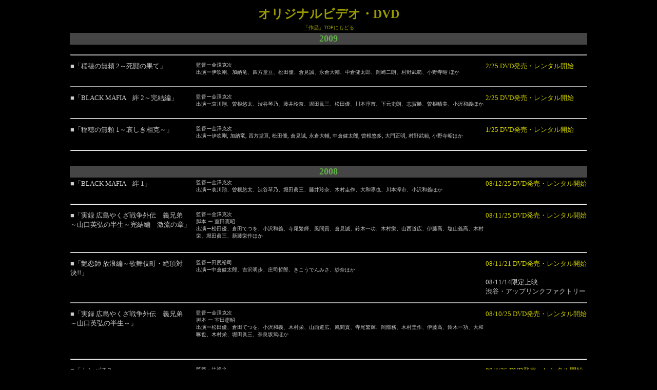

--- FILE ---
content_type: text/html
request_url: https://en-ken.com/sakuhin3.htm
body_size: 71899
content:
<!DOCTYPE HTML PUBLIC "-//W3C//DTD HTML 4.01 Transitional//EN">
<HTML>
<HEAD>
<META http-equiv="Content-Type" content="text/html; charset=Shift_JIS">
<META name="GENERATOR" content="IBM WebSphere Studio Homepage Builder Version 13.0.4.0 for Windows">
<META http-equiv="Content-Style-Type" content="text/css">
<TITLE></TITLE>
</HEAD>
<BODY bgcolor="#000000" link="#999900" text="#cccccc" vlink="#cccc00" alink="#999900">
<CENTER>
<TABLE>
  <TBODY>
    <TR>
      <TD colspan="3" bgcolor="#000000" align="center"><FONT size="+2" color="#999900"><B>オリジナルビデオ・DVD</B></FONT><BR>
      </TD>
    </TR>
    <TR>
      <TD colspan="3" align="center"><FONT size="-2" color="#ffffff"><A target="_parent" href="sakuhinaa.htm">「作品」TOPにもどる</A></FONT></TD>
    </TR>
    <TR>
      <TD colspan="3" align="center" bgcolor="#454545"><FONT color="#60b147" size="+1"><B>2009</B></FONT></TD>
    </TR>
    <TR>
      <TD align="center"></TD>
      <TD align="center"></TD>
      <TD align="center"></TD>
    </TR>
    <TR>
      <TD align="center"></TD>
      <TD align="center"></TD>
      <TD align="center"></TD>
    </TR>
    <TR>
      <TD align="center" colspan="3">
      <HR>
      </TD>
    </TR>
    <TR>
      <TD align="left" valign="top"><FONT size="-1">■「稲穂の無頼 2～死闘の果て」</FONT><BR>
      <BR>
      </TD>
      <TD align="left" valign="top"><FONT size="-2">監督ー金澤克次</FONT><BR>
      <FONT size="-2">出演ー伊吹剛、加納竜、四方堂亘、松田優、倉見誠、永倉大輔、中倉健太郎、岡崎二朗、村野武範、小野寺昭 ほか</FONT></TD>
      <TD align="left" valign="top"><FONT color="#cccc00" size="-1">2/25 DVD発売・レンタル開始　</FONT></TD>
    </TR>
    <TR>
      <TD align="left" valign="top" colspan="3">
      <HR>
      </TD>
    </TR>
    <TR>
      <TD align="left" valign="top"><FONT size="-1">■「BLACK MAFIA　絆 2～完結編」</FONT><BR>
      <BR>
      </TD>
      <TD align="left" valign="top"><FONT size="-2">監督ー金澤克次<BR>
      出演ー哀川翔、曽根悠太、渋谷琴乃、藤井玲奈、堀田眞三、松田優、川本淳市、下元史朗、志賀勝、曽根晴美、小沢和義ほか</FONT></TD>
      <TD align="left" valign="top"><FONT size="-1" color="#cccc00">2/25 DVD発売・レンタル開始</FONT></TD>
    </TR>
    <TR>
      <TD align="left" valign="top" colspan="3">
      <HR>
      </TD>
    </TR>
    <TR>
      <TD align="left" valign="top"><FONT size="-1">■「稲穂の無頼 1～哀しき相克～」</FONT><BR>
      <BR>
      </TD>
      <TD align="left" valign="top"><FONT size="-2">監督ー金澤克次</FONT><BR>
      <FONT size="-2">出演ー伊吹剛, 加納竜, 四方堂亘, 松田優, 倉見誠, 永倉大輔, 中倉健太郎, 曽根悠多, 大門正明, 村野武範, 小野寺昭ほか</FONT></TD>
      <TD align="left" valign="top"><FONT size="-1" color="#cccc00">1/25 DVD発売・レンタル開始</FONT></TD>
    </TR>
    <TR>
      <TD align="left" valign="top" colspan="3">
      <HR>
      <BR>
      </TD>
    </TR>
    <TR>
      <TD colspan="3" align="center" bgcolor="#454545"><FONT color="#60b147" size="+1"><B>2008</B></FONT></TD>
    </TR>
    <TR>
      <TD bgcolor="#000000" align="left" valign="top" width="241"><FONT size="-1">■「BLACK MAFIA　絆 1」</FONT><BR>
      <BR>
      </TD>
      <TD bgcolor="#000000" align="left" valign="top" width="191"><FONT size="-2">監督ー金澤克次<BR>
      出演ー哀川翔、曽根悠太、渋谷琴乃、堀田眞三、藤井玲奈、木村圭作、大和啄也、川本淳市、小沢和義ほか</FONT></TD>
      <TD bgcolor="#000000" align="left" valign="top" width="196"><FONT size="-1" color="#cccc00">08/12/25 DVD発売・レンタル開始</FONT></TD>
    </TR>
    <TR>
      <TD bgcolor="#000000" align="left" valign="top" colspan="3">
      <HR>
      </TD>
    </TR>
    <TR>
      <TD bgcolor="#000000" align="left" valign="top" width="241"><FONT color="#cccccc" size="-1">■「実録 広島やくざ戦争外伝　義兄弟<BR>
      ～山口英弘の半生～完結編　激流の章」<BR>
      <BR>
      <BR>
      </FONT></TD>
      <TD bgcolor="#000000" align="left" valign="top" width="191"><FONT size="-2">監督ー金澤克次<BR>
      脚本 ー 室田憲昭<BR>
      出演ー松田優、倉田てつを、小沢和義、寺尾繁輝、風間貢、倉見誠、鈴木一功、木村栄、山西道広、伊藤高、塩山義高、木村栄、堀田眞三、新藤栄作ほか</FONT></TD>
      <TD bgcolor="#000000" align="left" valign="top"><FONT size="-1" color="#cccc00">08/11/25 DVD発売・レンタル開始</FONT></TD>
    </TR>
    <TR>
      <TD bgcolor="#000000" align="left" valign="top" colspan="3">
      <HR>
      </TD>
    </TR>
    <TR>
      <TD bgcolor="#000000" align="left" valign="top" width="241"><FONT size="-1">■「艶恋師 放浪編～歌舞伎町・絶頂対決!!」</FONT><BR>
      <BR>
      </TD>
      <TD bgcolor="#000000" align="left" valign="top" width="191"><FONT size="-2">監督ー田尻裕司<BR>
      出演ー中倉健太郎、吉沢明歩、庄司哲郎、きこうでんみさ、紗奈ほか</FONT></TD>
      <TD bgcolor="#000000" align="left" valign="top"><FONT size="-1" color="#cccc00">08/11/21 DVD発売・レンタル開始</FONT><BR>
      <BR>
      <FONT size="-1">08/11/14限定上映<BR>
      渋谷・アップリンクファクトリー</FONT></TD>
    </TR>
    <TR>
      <TD bgcolor="#000000" align="left" valign="top" colspan="3">
      <HR>
      </TD>
    </TR>
    <TR>
      <TD bgcolor="#000000" align="left" valign="top" width="241"><FONT color="#cccccc" size="-1">■「実録 広島やくざ戦争外伝　義兄弟<BR>
      ～山口英弘の半生～」<BR>
      <BR>
      <A target="_blank" href="http://www.gp-museum.com/release/0810/01.html"></A><BR>
      <BR>
      </FONT></TD>
      <TD bgcolor="#000000" align="left" valign="top" width="191"><FONT size="-2">監督ー金澤克次<BR>脚本 ー 室田憲昭<BR>
      出演ー松田優、倉田てつを、小沢和義、木村栄、山西道広、風間貢、寺尾繁輝、岡部務、木村圭作、伊藤高、鈴木一功、大和啄也、木村栄、堀田眞三、奈良坂篤ほか</FONT><SPAN class="font_12_20"></SPAN></TD>
      <TD bgcolor="#000000" align="left" valign="top"><FONT size="-1" color="#cccc00">08/10/25 DVD発売・レンタル開始</FONT></TD>
    </TR>
    <TR>
      <TD bgcolor="#000000" align="left" valign="top" colspan="3">
      <HR>
      </TD>
    </TR>
    <TR>
      <TD bgcolor="#000000" align="left" valign="top" width="241"><FONT size="-1">■「トンパチ2」</FONT></TD>
      <TD bgcolor="#000000" align="left" valign="top" width="191"><FONT size="-2">監督－辻裕之<BR>
      出演－小沢和義、本宮泰風、益子智行、亜紗美、小沢仁志ほか</FONT></TD>
      <TD bgcolor="#000000" align="left" valign="top" width="196"><FONT size="-1" color="#cccc00">08/4/25 DVD発売・レンタル開始</FONT></TD>
    </TR>
    <TR>
      <TD bgcolor="#000000" align="left" valign="top" colspan="3">
      <HR>
      </TD>
    </TR>
    <TR>
      <TD bgcolor="#000000" align="left" valign="top" width="241"><FONT size="-1">■「トンパチ」<BR>
      </FONT></TD>
      <TD bgcolor="#000000" align="left" valign="top" width="191"><FONT size="-2">監督－辻裕之<BR>
      出演－小沢和義、本宮泰風、益子智行、亜紗美、小沢仁志ほか</FONT></TD>
      <TD bgcolor="#000000" align="left" valign="top" width="196"><FONT size="-1" color="#cccc00">08/3/28 DVD発売・レンタル開始</FONT></TD>
    </TR>
    <TR>
      <TD bgcolor="#000000" align="left" valign="top" colspan="3">
      <HR>
      </TD>
    </TR>
    <TR>
      <TD bgcolor="#000000" align="left" valign="top" width="241"><FONT color="#cccccc" size="-1">■「新宿暴力街Ⅱ　烈華」<BR>
      </FONT></TD>
      <TD bgcolor="#000000" align="left" valign="top" width="191"><FONT size="-2">監督ー岡田主</FONT><BR>
      <BR>
      </TD>
      <TD bgcolor="#000000" align="left" valign="top" width="196"><FONT color="#cccc00" size="-1">08/3/25　DVD発売・レンタル開始</FONT></TD>
    </TR>
    <TR>
      <TD bgcolor="#000000" align="left" valign="top" colspan="3">
      <HR>
      <BR>
      </TD>
    </TR>
    <TR>
      <TD bgcolor="#454545" align="center" valign="top" colspan="3"><FONT color="#60b147" size="+1"><B>2007</B></FONT></TD>
    </TR>
    <TR>
      <TD bgcolor="#000000" align="left" valign="top" width="241"><FONT color="#cccccc" size="-1">■「新宿暴力街Ⅰ　華火」<BR>
      </FONT></TD>
      <TD bgcolor="#000000" align="left" valign="top" width="191"><FONT size="-2">監督ー岡田主<BR>
      出演ー松方弘樹ほか</FONT></TD>
      <TD bgcolor="#000000" align="left" valign="top" width="196"><FONT size="-1" color="#cccc00">07/12/25　DVD発売・レンタル開始</FONT></TD>
    </TR>
    <TR>
      <TD bgcolor="#000000" align="left" valign="top" colspan="3">
      <HR>
      </TD>
    </TR>
    <TR>
      <TD bgcolor="#000000" align="left" valign="top" width="241"><FONT size="-1">■「岸和田少年愚連隊 中華街のロミオとジュリエット」</FONT><BR>
      </TD>
      <TD bgcolor="#000000" align="left" valign="top" width="191"><FONT size="-2">監督ー宮坂武志<BR>
      出演ー竹内力、山口祥行、安藤希ほか<BR>
      </FONT></TD>
      <TD bgcolor="#000000" align="left" valign="top" width="196"><FONT size="-2"><FONT size="-1" color="#cccc00">07/9/28 DVD発売・レンタル開始</FONT><BR>
      '07/3月<BR>
      撮影</FONT></TD>
    </TR>
    <TR>
      <TD bgcolor="#000000" align="left" valign="top" colspan="3">
      <HR>
      </TD>
    </TR>
    <TR>
      <TD bgcolor="#000000" align="left" valign="top" width="241"><FONT color="#cccccc" size="-1">■「岸和田少年愚連隊　女番哀歌（スケバンエレジィ）」</FONT></TD>
      <TD bgcolor="#000000" align="left" valign="top" width="191"><FONT size="-2">監督ー宮坂武志<BR>
      出演ー竹内力、中場利一、宮坂武志、桜塚やっくん、山口祥行、小沢和義、古井榮一ほか<BR>
      </FONT></TD>
      <TD bgcolor="#000000" align="left" valign="top" width="196"><FONT size="-1" color="#cccc00">07/8/24 DVD発売・レンタル開始</FONT><BR>
      <FONT size="-2">'07/3月<BR>
      撮影</FONT></TD>
    </TR>
    <TR>
      <TD bgcolor="#000000" align="left" valign="top" colspan="3">
      <HR>
      </TD>
    </TR>
    <TR>
      <TD bgcolor="#000000" align="left" valign="top" width="241"><FONT size="-1">■「けっこう仮面　フォーエバー」</FONT></TD>
      <TD bgcolor="#000000" align="left" valign="top" width="191"><FONT size="-2">監督ー鈴木浩介<BR>
      出演ー小澤マリア、北村ひとみ、範田紗々、寧々ほか</FONT></TD>
      <TD bgcolor="#000000" align="left" valign="top" width="196"><FONT size="-2"><FONT size="-1" color="#cccc00">07/7/27 DVD発売・レンタル開始</FONT><BR>
      '06/<BR>
      撮影</FONT></TD>
    </TR>
    <TR>
      <TD bgcolor="#000000" align="left" valign="top" colspan="3">
      <HR>
      </TD>
    </TR>
    <TR>
      <TD bgcolor="#000000" align="left" valign="top" width="241"><FONT color="#cccccc" size="-1">■「ヤクザに学ぶ交渉術」<BR>
      </FONT></TD>
      <TD bgcolor="#000000" align="left" valign="top" width="191"><FONT size="-2">監督ー佃謙介<BR>
      出演ー長門裕之、小沢仁志ほか</FONT></TD>
      <TD bgcolor="#000000" align="left" valign="top" width="196"><FONT size="-2"><FONT size="-1" color="#cccc00">07/5/25 DVD発売・レンタル開始</FONT><BR>
      '06/10月<BR>
      撮影</FONT></TD>
    </TR>
    <TR>
      <TD bgcolor="#000000" align="left" valign="top" colspan="3">
      <HR>
      <BR>
      </TD>
    </TR>
    <TR>
      <TD align="center" valign="top" colspan="3" bgcolor="#454545"><FONT color="#60b147" size="+1"><B>2006</B></FONT></TD>
    </TR>
    <TR>
      <TD bgcolor="#000000" align="left" valign="top" width="241"><FONT color="#cccccc" size="-1">■「マル暴・組織犯罪対策部捜査四課 5 首都消滅！？」<FONT size="-2" color="#ff0000"></FONT><BR>
      </FONT><BR>
      </TD>
      <TD bgcolor="#000000" align="left" valign="top" width="191"><FONT size="-2">監督ーＯＺＡＷＡ<BR>
      出演ー小沢仁志、本宮泰風、小沢和義、水上竜二ほか</FONT></TD>
      <TD bgcolor="#000000" align="left" valign="top" width="196"><FONT size="-2"><FONT size="-1" color="#cccc00">06/10/25　DVD発売・レンタル開始</FONT><BR>
      '05/3月<BR>
      撮影</FONT></TD>
    </TR>
    <TR>
      <TD bgcolor="#000000" align="left" valign="top" colspan="3">
      <HR>
      </TD>
    </TR>
    <TR>
      <TD bgcolor="#000000" align="left" valign="top" width="241"><FONT size="-1">■「<FONT size="-1">日掛け金融地獄伝</FONT>　こまねずみ常次朗　2 悪徳金融死すべし」</FONT><BR>
      </TD>
      <TD bgcolor="#000000" align="left" valign="top" width="191"><FONT size="-2">監督ー鈴木浩介<BR>
      出演ー与座嘉秋、高杢禎彦、IZAM、原口あきまさ、八木小織、田中要次、森下能幸、緋田康人、根岸季衣、伊佐山ひろ子、諏訪太朗、森下能幸、檜山豊
      ほか</FONT></TD>
      <TD bgcolor="#000000" align="left" valign="top" width="196"><FONT size="-2"><FONT size="-1" color="#cccc00">06/8/25　DVD発売・レンタル開始</FONT><BR>
      '06/1月<BR>
      撮影</FONT></TD>
    </TR>
    <TR>
      <TD bgcolor="#000000" align="left" valign="top" colspan="3">
      <HR>
      </TD>
    </TR>
    <TR>
      <TD bgcolor="#000000" align="left" valign="top" width="241"><FONT size="-1">■「<FONT size="-1">日掛け金融地獄伝</FONT>　こまねずみ常次朗　1」</FONT><BR>
      </TD>
      <TD bgcolor="#000000" align="left" valign="top" width="191"><FONT size="-2">監督ー鈴木浩介<BR>
      出演ー与座嘉秋、高杢禎彦、IZAM、大和武士、根岸季衣、檜山豊ほか</FONT></TD>
      <TD bgcolor="#000000" align="left" valign="top" width="196"><FONT size="-2"><FONT size="-1" color="#cccc00">06/7/28　DVD発売・レンタル開始</FONT><BR>
      '06/1月<BR>
      撮影</FONT></TD>
    </TR>
    <TR>
      <TD bgcolor="#000000" align="left" valign="top" colspan="3">
      <HR>
      </TD>
    </TR>
    <TR>
      <TD bgcolor="#000000" align="left" valign="top" width="241"><FONT size="-1">■「マル暴・組織犯罪対策部捜査四課 4　無差別テロ」<FONT size="-1"><BR>
      </FONT></FONT><BR>
      </TD>
      <TD bgcolor="#000000" align="left" valign="top" width="191"><FONT size="-2">監督ーＯＺＡＷＡ<BR>
      出演ー小沢仁志、本宮泰風、小沢和義、水上竜二ほか</FONT></TD>
      <TD bgcolor="#000000" align="left" valign="top" width="196"><FONT size="-1" color="#cccc00">06/7/25　DVD発売・レンタル開始</FONT><BR>
      <FONT size="-2">'05/3月<BR>
      撮影</FONT></TD>
    </TR>
    <TR>
      <TD bgcolor="#000000" align="left" valign="top" colspan="3">
      <HR>
      </TD>
    </TR>
    <TR>
      <TD bgcolor="#000000" align="left" valign="top" width="241"><FONT size="-1">■「射る眼（IRUME） 2 蘇る殺意」<BR>
      </FONT></TD>
      <TD bgcolor="#000000" align="left" valign="top" width="191"><FONT size="-2">監督ー渡辺武<BR>
      出演ー松方弘樹、渋谷飛鳥、馬渕英俚可、曽根英樹ほか</FONT></TD>
      <TD bgcolor="#000000" align="left" valign="top" width="196"><FONT size="-1" color="#cccc00">06/6/23　DVD発売・レンタル開始</FONT><BR>
      <FONT size="-2">'05/12月<BR>
      撮影</FONT></TD>
    </TR>
    <TR>
      <TD bgcolor="#000000" align="left" valign="top" colspan="3">
      <HR>
      </TD>
    </TR>
    <TR>
      <TD bgcolor="#000000" align="left" valign="top" width="241"><FONT size="-1">■「射る眼（IRUME） 1 猟奇殺人の記憶」<BR>
      </FONT></TD>
      <TD bgcolor="#000000" align="left" valign="top" width="191"><FONT size="-2">監督ー渡辺武<BR>
      出演ー松方弘樹、渋谷飛鳥、馬渕英俚可ほか</FONT></TD>
      <TD bgcolor="#000000" align="left" valign="top" width="196"><FONT size="-2"><FONT size="-1" color="#cccc00">06/5/26　DVD発売・レンタル開始<BR>
      </FONT><BR>
      '05/12月<BR>
      撮影</FONT></TD>
    </TR>
    <TR>
      <TD bgcolor="#000000" align="left" valign="top" colspan="3">
      <HR>
      </TD>
    </TR>
    <TR>
      <TD bgcolor="#000000" align="left" valign="top" width="241"><FONT size="-1">■「実録・新撰組」</FONT></TD>
      <TD bgcolor="#000000" align="left" valign="top" width="191"><FONT size="-2">監督ー辻裕之<BR>
      出演ー小沢仁志、哀川翔、小沢和義、本宮泰風、寺島進、中野英雄、石橋保、大沢樹生、金山一彦、白竜、原田龍二、清水宏次郎、曽根英樹ほか<BR>
      </FONT></TD>
      <TD bgcolor="#000000" align="left" valign="top" width="196"><FONT size="-2">'<FONT size="-1" color="#cccc00"><BR>
      06/3/25　DVD発売・レンタル開始</FONT><BR>
      05/8月<BR>
      撮影</FONT></TD>
    </TR>
    <TR>
      <TD bgcolor="#000000" align="left" valign="top" colspan="3">
      <HR>
      </TD>
    </TR>
    <TR>
      <TD bgcolor="#000000" align="left" valign="top" width="241"><FONT size="-1">■「マル暴・組織犯罪対策部捜査四課 3」<BR>
      </FONT><BR>
      </TD>
      <TD bgcolor="#000000" align="left" valign="top" width="191"><FONT size="-2">監督ーＯＺＡＷＡ<BR>
      出演ー小沢仁志、本宮泰風、小沢和義、水上竜二ほか</FONT></TD>
      <TD bgcolor="#000000" align="left" valign="top" width="196"><FONT size="-2"><FONT size="-1" color="#cccc00">06/3/25　DVD発売・レンタル開始</FONT><BR>
      '05/3月<BR>
      撮影</FONT></TD>
    </TR>
    <TR>
      <TD bgcolor="#000000" align="left" valign="top" colspan="3">
      <HR>
      <BR>
      </TD>
    </TR>
    <TR>
      <TD colspan="3" align="center" bgcolor="#454545"><FONT color="#60b147" size="+1"><B>2005</B></FONT></TD>
    </TR>
    <TR>
      <TD bgcolor="#000000" align="left" valign="top" width="241"><FONT size="-1">■「マル暴・組織犯罪対策部捜査四課 2」</FONT><BR>
      <BR>
      </TD>
      <TD bgcolor="#000000" align="left" valign="top" width="191"><FONT size="-2">監督ーＯＺＡＷＡ<BR>
      出演ー小沢仁志、本宮泰風、小沢和義、水上竜二ほか</FONT></TD>
      <TD bgcolor="#000000" align="left" valign="top" width="196"><FONT size="-2"><FONT size="-1" color="#ffff00">05/12/25　DVD発売・レンタル開始</FONT><BR>
      '05/3月<BR>
      撮影</FONT></TD>
    </TR>
    <TR>
      <TD bgcolor="#000000" align="left" valign="top" colspan="3">
      <HR>
      <BR>
      </TD>
    </TR>
    <TR>
      <TD colspan="3" align="center" bgcolor="#454545"><FONT color="#60b147" size="+1"><B>2004</B></FONT></TD>
    </TR>
    <TR>
      <TD bgcolor="#000000" align="left" valign="top" width="241"><FONT size="-1">■「DEATH　2　流血地獄）」</FONT><BR>
      </TD>
      <TD bgcolor="#000000" align="left" valign="top" width="191"><FONT size="-2">監督ー池田敏春<BR>
      出演ー竹内力、山口祥之、中原翔子ほか</FONT></TD>
      <TD bgcolor="#000000" align="left" valign="top" width="196"><FONT size="-1" color="#ffff00">04/12/10DVD発売・レンタル開始</FONT><BR>
      <FONT size="-2">'04/4月<BR>
      撮影</FONT></TD>
    </TR>
    <TR>
      <TD bgcolor="#000000" align="left" valign="top" colspan="3">
      <HR>
      </TD>
    </TR>
    <TR>
      <TD bgcolor="#000000" align="left" valign="top" width="241"><FONT size="-1">■「DEATH　1　流血地獄」</FONT><BR>
      </TD>
      <TD bgcolor="#000000" align="left" valign="top" width="191"><FONT size="-2">監督ー池田敏春<BR>
      出演ー竹内力、山口祥之ほか</FONT></TD>
      <TD bgcolor="#000000" align="left" valign="top" width="196"><FONT size="-1" color="#ffff00">04/10/8レンタル開始<BR>
      04/10/21ＤＶＤ発売<BR>
      </FONT><FONT size="-2">'04/4月<BR>
      撮影</FONT></TD>
    </TR>
    <TR>
      <TD bgcolor="#000000" align="left" valign="top" colspan="3">
      <HR>
      </TD>
    </TR>
    <TR>
      <TD bgcolor="#000000" align="left" valign="top" width="241"><FONT size="-1"><FONT size="-1">■</FONT>「実録名古屋やくざ戦争　統一への道　完結篇」</FONT><BR>
      </TD>
      <TD bgcolor="#000000" align="left" valign="top" width="191"><FONT size="-2">監督ー石原興<BR>
      出演ー中野英雄、小沢仁志、渡辺裕之、芳賀研二、石橋保、北村一輝、小沢和義、竹中直人、ヒロミほか</FONT></TD>
      <TD bgcolor="#000000" align="left" valign="top" width="196"><FONT color="#4d2626" size="-1"><FONT size="-2"><FONT color="#ffff00" size="-1">04/6/25レンタル開始</FONT></FONT></FONT><BR>
      <FONT size="-2">'03/7月<BR>
      撮影</FONT></TD>
    </TR>
    <TR>
      <TD bgcolor="#000000" align="left" valign="top" colspan="3">
      <HR>
      </TD>
    </TR>
    <TR>
      <TD bgcolor="#000000" align="left" valign="top" width="241"><FONT size="-1">■「極道・高山登久太郎の軌跡　鉄 KUROGANE」</FONT><BR>
      </TD>
      <TD bgcolor="#000000" align="left" valign="top" width="191"><FONT size="-2">監督ー辻裕之<BR>
      出演ー小沢仁志、松方弘樹、張本勲、山田辰夫、天宮良、峰岸徹、渡辺裕之ほか</FONT></TD>
      <TD bgcolor="#000000" align="left" valign="top" width="196"><FONT color="#4d2626" size="-1"><FONT size="-2"><FONT color="#ffff00" size="-1">04/6/25レンタル開始</FONT></FONT></FONT><BR>
      <FONT size="-2">'03/10月<BR>
      撮影</FONT></TD>
    </TR>
    <TR>
      <TD bgcolor="#000000" align="left" valign="top" colspan="3">
      <HR>
      </TD>
    </TR>
    <TR>
      <TD bgcolor="#000000" align="left" valign="top" width="241"><FONT size="-1">■「極道甲子園」<BR>
      <BR>
      </FONT></TD>
      <TD bgcolor="#000000" align="left" valign="top" width="191"><FONT size="-2">監督ー鈴木浩介<BR>
      出演ー竹内力、松方弘樹、野村祐人緋田康人、榊原利彦、嘉門洋子、菅田俊ほか</FONT></TD>
      <TD bgcolor="#000000" align="left" valign="top" width="196"><FONT size="-1"><FONT color="#ffff00">04/4/25レンタル開始</FONT></FONT><BR>
      <FONT size="-2">'03/7月<BR>
      撮影</FONT></TD>
    </TR>
    <TR>
      <TD bgcolor="#000000" align="left" valign="top" colspan="3">
      <HR>
      </TD>
    </TR>
    <TR>
      <TD bgcolor="#000000" align="left" valign="top" width="241"><FONT size="-1"><FONT size="-1">■</FONT>「実録名古屋やくざ戦争　統一への道　3」</FONT><BR>
      </TD>
      <TD bgcolor="#000000" align="left" valign="top" width="191"><FONT size="-2">監督ー石原興<BR>
      出演ー中野英雄、小沢仁志、渡辺裕之、芳賀研二、石橋保、北村一輝、小沢和義、竹中直人、ヒロミほか</FONT></TD>
      <TD bgcolor="#000000" align="left" valign="top" width="196"><FONT color="#4d2626" size="-1"><FONT size="-2"><FONT color="#ffff00" size="-1">04/3/25レンタル開始</FONT></FONT></FONT><BR>
      <FONT size="-2">'03/7月<BR>
      撮影</FONT></TD>
    </TR>
    <TR>
      <TD bgcolor="#000000" align="left" valign="top" colspan="3">
      <HR>
      </TD>
    </TR>
    <TR>
      <TD bgcolor="#000000" align="left" valign="top" width="241"><FONT size="-1">■「玄海血風録　外道の群れ」</FONT><FONT color="#990000" size="-1"><BR>
      </FONT></TD>
      <TD bgcolor="#000000" align="left" valign="top" width="191"><FONT size="-2">監督ー金澤克次<BR>
      出演ー哀川翔、寺島進、伊藤高ほか</FONT></TD>
      <TD bgcolor="#000000" align="left" valign="top" width="196"><FONT color="#990000" size="-1"><FONT color="#ffff00">04/2/6レンタル開始</FONT></FONT></TD>
    </TR>
    <TR>
      <TD bgcolor="#000000" align="left" valign="top" colspan="3">
      <HR>
      <BR>
      </TD>
    </TR>
    <TR>
      <TD colspan="3" align="center" bgcolor="#454545"><FONT color="#60b147" size="+1"><B>2003</B></FONT></TD>
    </TR>
    <TR>
      <TD bgcolor="#000000" align="left" valign="top" width="241"><FONT size="-1"><FONT size="-1">■</FONT>「実録名古屋やくざ戦争　統一への道　2」</FONT><BR>
      <FONT color="#4d2626" size="-1"><FONT size="-2"><FONT color="#ffff00" size="-1">03/12/25レンタル開始</FONT></FONT></FONT><BR>
      </TD>
      <TD bgcolor="#000000" align="left" valign="top" width="191"><FONT size="-2">監督ー石原興<BR>
      出演ー中野英雄、小沢仁志、渡辺裕之、芳賀研二、石橋保、北村一輝、小沢和義、竹中直人、ヒロミほか</FONT></TD>
      <TD bgcolor="#000000" align="left" valign="top" width="196"><FONT size="-2">'03/7月<BR>
      撮影</FONT></TD>
    </TR>
    <TR>
      <TD bgcolor="#000000" align="left" valign="top" colspan="3">
      <HR>
      </TD>
    </TR>
    <TR>
      <TD bgcolor="#000000" align="left" valign="top" width="241"><FONT size="-1">■「首領（ドン）への道　18　」<BR>
      </FONT><FONT size="-1" color="#ffff00"><SPAN class=body-s>（03/12/25</SPAN> レンタル開始）</FONT></TD>
      <TD bgcolor="#000000" align="left" valign="top" width="191"><FONT size="-2">監督ー津島勝<BR>
      出演ー清水健太郎、中野英雄、小西博之、山本昌平、桜木健一、白竜、本田博太郎ほか</FONT></TD>
      <TD bgcolor="#000000" align="left" valign="top" width="196"><FONT size="-2">'01<BR>
      撮影</FONT></TD>
    </TR>
    <TR>
      <TD bgcolor="#000000" align="left" valign="top" colspan="3">
      <HR>
      </TD>
    </TR>
    <TR>
      <TD bgcolor="#000000" align="left" valign="top" width="241"><FONT size="-1">■「仁義37　報復の掟」<BR>
      '</FONT><FONT size="-1" color="#ffff00">03/12/19レンタル開始</FONT></TD>
      <TD bgcolor="#000000" align="left" valign="top" width="191"><FONT size="-2">監督ー松井昇<BR>
      出演ー竹内力、榊原利彦、山口祥之、山西道広ほか</FONT></TD>
      <TD bgcolor="#000000" align="left" valign="top" width="196"><FONT size="-2">'03/8月<BR>
      撮影</FONT></TD>
    </TR>
    <TR>
      <TD bgcolor="#000000" align="left" valign="top" colspan="3">
      <HR>
      </TD>
    </TR>
    <TR>
      <TD bgcolor="#000000" align="left" valign="top" width="241"><FONT size="-1">■「玄海血風録　流血の代紋」</FONT><BR>
      <FONT color="#990000" size="-1"><FONT color="#ffff00">03/12/5発売</FONT></FONT></TD>
      <TD bgcolor="#000000" align="left" valign="top" width="191"><FONT size="-2">監督ー金澤克次<BR>
      出演ー哀川翔、小沢真珠、殺人剛太、中倉健太郎、ほか</FONT></TD>
      <TD bgcolor="#000000" align="left" valign="top" width="196"><FONT size="-2">'02<BR>
      撮影</FONT></TD>
    </TR>
    <TR>
      <TD bgcolor="#000000" align="left" valign="top" colspan="3">
      <HR>
      </TD>
    </TR>
    <TR>
      <TD bgcolor="#000000" align="left" valign="top" width="241"><FONT size="-1">■「東京2　激闘極道抗争」</FONT><BR>
      <FONT color="#4d2626" size="-1"><FONT size="-2"><FONT color="#ffff00" size="-1">03/10/10レンタル開始</FONT></FONT></FONT></TD>
      <TD bgcolor="#000000" align="left" valign="top" width="191"><FONT size="-2">監督ー村田忍</FONT><BR>
      <FONT size="-2">出演ー的場浩司、三浦浩一、山田辰夫、伊藤洋三郎ほか</FONT></TD>
      <TD bgcolor="#000000" align="left" valign="top" width="196"><FONT size="-2">'03/5月<BR>
      撮影</FONT></TD>
    </TR>
    <TR>
      <TD bgcolor="#000000" align="left" valign="top" colspan="3">
      <HR>
      </TD>
    </TR>
    <TR>
      <TD bgcolor="#000000" align="left" valign="top" width="241"><FONT size="-1">■「行動隊長伝　血盟」</FONT><BR>
      <FONT color="#4d2626" size="-1"><FONT size="-2"><FONT color="#ffff00" size="-1">03/10/10レンタル開始</FONT></FONT></FONT><BR>
      <FONT size="-2"><FONT color="#ffff00" size="-1">03/10/24DVD発売</FONT></FONT></TD>
      <TD bgcolor="#000000" align="left" valign="top" width="191"><FONT size="-2"><FONT size="-1"><FONT size="-2">監督ー横井健司</FONT><BR>
      <FONT size="-2">出演ー竹内力、美木良介、大沢樹生、井上晴美、大橋吾郎、ミッキーカーチス、ガッツ石松、京本政樹、夏樹陽子、本宮泰風ほか</FONT></FONT></FONT></TD>
      <TD bgcolor="#000000" align="left" valign="top" width="196"><FONT size="-2">'03/5月<BR>
      撮影</FONT></TD>
    </TR>
    <TR>
      <TD bgcolor="#000000" align="left" valign="top" colspan="3">
      <HR>
      </TD>
    </TR>
    <TR>
      <TD bgcolor="#000000" align="left" valign="top" width="241"><FONT size="-1">■「実録・名古屋やくざ戦争　統一への道 1」</FONT><BR>
      <FONT color="#ffff00" size="-1">03/7/25レンタル開始</FONT></TD>
      <TD bgcolor="#000000" align="left" valign="top" width="191"><FONT size="-2">監督ー石原興</FONT><BR>
      <FONT size="-2">出演ー中野英雄、小沢仁志、渡辺裕之、芳賀研二、石橋保、北村一輝、小沢和義、竹中直人ほか</FONT></TD>
      <TD bgcolor="#000000" align="left" valign="top" width="196"><FONT size="-2">'02<BR>
      撮影</FONT></TD>
    </TR>
    <TR>
      <TD bgcolor="#000000" align="left" valign="top" colspan="3">
      <HR>
      </TD>
    </TR>
    <TR>
      <TD bgcolor="#000000" align="left" valign="top" width="241"><FONT size="-1">■「昭和博徒伝」</FONT><BR>
      <FONT size="-2"><FONT color="#ffff00" size="-1">03/7/11レンタル開始</FONT></FONT>
      </TD>
      <TD bgcolor="#000000" align="left" valign="top" width="191"><FONT size="-2">監督ー中田信一郎<BR>
      出演ー中島史恵、哀川翔、小沢仁志、小沢和義、山口祥行、<FONT size="-2">やべきょうすけ</FONT>ほか</FONT></TD>
      <TD bgcolor="#000000" align="left" valign="top" width="196"><FONT size="-2">'03/3月<BR>
      撮影</FONT></TD>
    </TR>
    <TR>
      <TD bgcolor="#000000" align="left" valign="top" colspan="3">
      <HR>
      </TD>
    </TR>
    <TR>
      <TD bgcolor="#000000" align="left" valign="top" width="241"><FONT size="-1">■「極道恐怖大劇場　牛頭（gozu）」</FONT><BR>
      <FONT size="-2"><FONT color="#ffff00" size="-1">03/7/11レンタル開始</FONT></FONT></TD>
      <TD bgcolor="#000000" align="left" valign="top" width="191"><FONT size="-2">監督：三池崇史</FONT><BR>
      <FONT size="-2">出演：曽根英樹・哀川翔・加藤雅也、丹波哲郎、長門裕行、石橋蓮司、間寛平、曽根晴美、吉野きみ佳、火野正平、川地民夫、小沢和義、小沢仁志、山口祥之ほか</FONT></TD>
      <TD bgcolor="#000000" align="left" valign="top" width="196"><FONT size="-2">'03/1月<BR>
      撮影</FONT></TD>
    </TR>
    <TR>
      <TD bgcolor="#000000" align="left" valign="top" colspan="3">
      <HR>
      </TD>
    </TR>
    <TR>
      <TD bgcolor="#000000" align="left" valign="top" width="241"><FONT size="-1">■「実録　みちのく抗争　死守りの盃」</FONT><BR>
      <FONT color="#ffff00" size="-1">03/6/25レンタル開始</FONT></TD>
      <TD bgcolor="#000000" align="left" valign="top" width="191"><FONT size="-2" color="#cccccc">監督ー石原興</FONT><FONT color="#cccccc"><BR>
      </FONT><FONT size="-2" color="#cccccc">出演ー中野英雄、加瀬大周、清水健太郎ほか</FONT></TD>
      <TD bgcolor="#000000" align="left" valign="top" width="196"><FONT size="-2">'02<BR>
      撮影</FONT></TD>
    </TR>
    <TR>
      <TD bgcolor="#000000" align="left" valign="top" colspan="3">
      <HR>
      </TD>
    </TR>
    <TR>
      <TD bgcolor="#000000" align="left" valign="top" width="241"><FONT size="-1">■「実録・北海道やくざ戦争　北海の挽歌」</FONT><BR>
      <FONT size="-1"><FONT color="#ffff00">03/4/25 レンタル開始</FONT></FONT></TD>
      <TD bgcolor="#000000" align="left" valign="top" width="191"><FONT size="-2">監督ー石原興</FONT><BR>
      <FONT size="-2">出演ー清水健太郎、志賀勝、ジョニー大倉、石橋保、本郷功次郎、川地民夫、橋本真也、力也ほか</FONT></TD>
      <TD bgcolor="#000000" align="left" valign="top" width="196"><FONT size="-2">'02<BR>
      撮影</FONT></TD>
    </TR>
    <TR>
      <TD bgcolor="#000000" align="left" valign="top" colspan="3">
      <HR>
      </TD>
    </TR>
    <TR>
      <TD bgcolor="#000000" align="left" valign="top" width="241"><FONT size="-1">■「実録 <FONT size="-1">義戦 5 </FONT>瀬戸内ヤクザ戦争」<BR>
      <FONT color="#ffff00">03/3/25レンタル開始</FONT> </FONT></TD>
      <TD bgcolor="#000000" align="left" valign="top" width="191"><FONT size="-2">監督ー田代まさし</FONT><BR>
      <FONT size="-2">出演ー小沢仁志、清水宏次郎、金山一彦、いとうまい子、綿引勝彦ほか</FONT></TD>
      <TD bgcolor="#000000" align="left" valign="top" width="196"><FONT size="-2">'02<BR>
      撮影</FONT></TD>
    </TR>
    <TR>
      <TD bgcolor="#000000" align="left" valign="top" colspan="3">
      <HR>
      </TD>
    </TR>
    <TR>
      <TD bgcolor="#000000" align="left" valign="top" width="241"><FONT size="-1">■</FONT><FONT size="-2" color="#4d2626"><FONT size="-1" color="#cccccc">「実録・沖縄やくざ戦争　いくさ世30年 2 抗争激化編」</FONT></FONT><BR>
      <FONT size="-1" color="#ffff00">03/2/25 レンタル開始 </FONT><BR>
      </TD>
      <TD bgcolor="#000000" align="left" valign="top" width="191"><FONT size="-2">監督ーOZAWA</FONT><BR>
      <FONT size="-2">出演ー小沢仁志・中野英雄・本宮秦風、小沢和義ほか</FONT></TD>
      <TD bgcolor="#000000" align="left" valign="top" width="196"><FONT size="-2">'02<BR>
      撮影</FONT></TD>
    </TR>
    <TR>
      <TD bgcolor="#000000" align="left" valign="top" colspan="3">
      <HR>
      </TD>
    </TR>
    <TR>
      <TD bgcolor="#000000" align="left" valign="top" width="241"><FONT size="-1">■「実録・瀬戸内やくざ戦争　伊予路水滸伝」<BR>
      </FONT><FONT size="-1" color="#ffff00">03/1/25 レンタル開始</FONT></TD>
      <TD bgcolor="#000000" align="left" valign="top" width="191"><FONT size="-2">監督ー石原興</FONT><BR>
      <FONT size="-2">出演ー翔、清水健太郎、ジョニー大倉、橋本真也、渡辺裕之、本郷功次郎ほか</FONT></TD>
      <TD bgcolor="#000000" align="left" valign="top" width="196"><FONT size="-2">'02<BR>
      撮影</FONT></TD>
    </TR>
    <TR>
      <TD bgcolor="#000000" align="left" valign="top" colspan="3">
      <HR>
      </TD>
    </TR>
    <TR>
      <TD bgcolor="#000000" align="left" valign="top" width="241"><FONT size="-1">■</FONT><FONT color="#990000"><FONT size="-1" color="#cccccc">「真説・極悪仁義　人間魚雷」<BR>
      </FONT><FONT size="-1" color="#ffff00">03/1/24 レンタル開始</FONT></FONT></TD>
      <TD bgcolor="#000000" align="left" valign="top" width="191"><FONT color="#cccccc" size="-2">監督ー鶴見昴介<BR>
      出演ー小沢仁志、大沢樹生、力也、本宮泰風、ジョー山中、ガッツ石松、大浦龍宇一、夏樹陽子ほか</FONT></TD>
      <TD bgcolor="#000000" align="left" valign="top" width="196"><FONT size="-2">'02<BR>
      撮影</FONT></TD>
    </TR>
    <TR>
      <TD bgcolor="#000000" align="left" valign="top" colspan="3">
      <HR>
      <BR>
      </TD>
    </TR>
    <TR>
      <TD colspan="3" align="center" bgcolor="#454545"><FONT color="#60b147" size="+1"><B>2002</B></FONT></TD>
    </TR>
    <TR>
      <TD bgcolor="#000000" align="left" valign="top" width="241"><FONT size="-1">■「実録　沖縄ヤクザ戦争　いくさ世30年 1　抗争勃発編」<BR>
      </FONT><FONT size="-1" color="#ffff00">02/12/25 レンタル開始 </FONT></TD>
      <TD bgcolor="#000000" align="left" valign="top" width="191"><FONT size="-2">監督ーOZAWA</FONT><BR>
      <FONT size="-2">出演ー小沢仁志・中野英雄・寺島進,、小沢和義ほか</FONT></TD>
      <TD bgcolor="#000000" align="left" valign="top" width="196"><FONT size="-2">'02<BR>
      撮影</FONT></TD>
    </TR>
    <TR>
      <TD bgcolor="#000000" align="left" valign="top" colspan="3">
      <HR>
      </TD>
    </TR>
    <TR>
      <TD bgcolor="#000000" align="left" valign="top" width="241"><FONT size="-1">■「首領の女3」<BR>
      </FONT><FONT size="-1"><FONT color="#ffff00">02/11/25 レンタル開始</FONT></FONT></TD>
      <TD bgcolor="#000000" align="left" valign="top" width="191"><FONT size="-2">監督ー辻裕之 <BR>
      出演ー小沢仁志、中島宏海、川野太郎、渡辺裕之、金山一彦、小沢和義、志賀勝、菅田俊ほか</FONT></TD>
      <TD bgcolor="#000000" align="left" valign="top" width="196"><FONT size="-2">'02<BR>
      撮影</FONT></TD>
    </TR>
    <TR>
      <TD bgcolor="#000000" align="left" valign="top" colspan="3">
      <HR>
      </TD>
    </TR>
    <TR>
      <TD bgcolor="#000000" align="left" valign="top" width="241"><FONT size="-1">■「実録　青森抗争」</FONT><FONT color="#ffff00"><BR>
      <FONT size="-1">02/11/25 レンタル開始</FONT></FONT></TD>
      <TD bgcolor="#000000" align="left" valign="top" width="191"><FONT size="-2" color="#cccccc">監督ー望月六郎</FONT><FONT color="#cccccc"><BR>
      </FONT><FONT size="-2" color="#cccccc">出演ー竹内力、鶴見辰吾、目黒大樹、山田辰夫、渡辺裕之ほか</FONT></TD>
      <TD bgcolor="#000000" align="left" valign="top" width="196"><FONT size="-2">'02<BR>
      撮影</FONT></TD>
    </TR>
    <TR>
      <TD bgcolor="#000000" align="left" valign="top" colspan="3">
      <HR>
      </TD>
    </TR>
    <TR>
      <TD bgcolor="#000000" align="left" valign="top" width="241"><FONT size="-1">■「実録　柳川組　大阪戦争百人斬り」</FONT><FONT color="#6b3636" size="-1"><BR>
      <FONT color="#ffff00">02/7/26　ＶＨＳ＆ＤＶＤ　セル・レンタル開始</FONT></FONT><BR>
      </TD>
      <TD bgcolor="#000000" align="left" valign="top" width="191"><FONT size="-2" color="#cccccc">監督ー宮坂武志</FONT><FONT color="#cccccc"><BR>
      </FONT><FONT size="-2" color="#cccccc">出演ー竹内力、小沢和義、松方弘樹、やべきょうすけ、ジョニー大倉、山口祥之、山田辰夫ほか</FONT></TD>
      <TD bgcolor="#000000" align="left" valign="top" width="196"><FONT size="-2">'02<BR>
      撮影</FONT></TD>
    </TR>
    <TR>
      <TD bgcolor="#000000" align="left" valign="top" width="628" colspan="3">
      <HR>
      </TD>
    </TR>
    <TR>
      <TD bgcolor="#000000" align="left" valign="top" width="241"><FONT size="-1">■「首領の女2」<BR>
      <FONT color="#ffff00">02/6/25 レンタル開始</FONT></FONT></TD>
      <TD bgcolor="#000000" align="left" valign="top" width="191"><FONT size="-2">監督ー辻裕之</FONT><BR>
      <FONT size="-2">出演ー中島宏海、川野太郎、金山一彦、本宮泰風、菅田俊、志賀勝、小沢仁志ほか</FONT></TD>
      <TD bgcolor="#000000" align="left" valign="top" width="196"><FONT size="-2">'02<BR>
      撮影</FONT></TD>
    </TR>
    <TR>
      <TD bgcolor="#000000" align="left" valign="top" colspan="3">
      <HR>
      </TD>
    </TR>
    <TR>
      <TD bgcolor="#000000" align="left" valign="top" width="241"><FONT size="-1">■「荒ぶる魂たち　抗争勃発篇」</FONT><BR>
      <FONT color="#990000" size="-2"><FONT size="-1" color="#ffff00">02/6月レンタル開始</FONT></FONT></TD>
      <TD bgcolor="#000000" align="left" valign="top" width="191"><FONT size="-2">監督ー三池崇史</FONT><BR>
      <FONT size="-2">出演ー加藤雅也、竹中直人、松方弘樹、美木良介、秋野太作、伊武雅刀、白竜ほか</FONT></TD>
      <TD bgcolor="#000000" align="left" valign="top" width="196"><FONT size="-2">'01<BR>
      撮影</FONT></TD>
    </TR>
    <TR>
      <TD bgcolor="#000000" align="left" valign="top" colspan="3">
      <HR>
      </TD>
    </TR>
    <TR>
      <TD bgcolor="#000000" align="left" valign="top" width="241"><FONT size="-1">■「荒ぶる魂たち　血戦篇」</FONT><BR>
      <FONT color="#990000" size="-2"><FONT size="-1" color="#ffff00">02/6月レンタル開始</FONT></FONT></TD>
      <TD bgcolor="#000000" align="left" valign="top" width="191"><FONT size="-2">監督ー三池崇史</FONT><BR>
      <FONT size="-2">出演ー加藤雅也、竹中直人、松方弘樹、美木良介、秋野太作、伊武雅刀、白竜ほか</FONT></TD>
      <TD bgcolor="#000000" align="left" valign="top" width="196"><FONT size="-2">'01<BR>
      撮影</FONT></TD>
    </TR>
    <TR>
      <TD bgcolor="#000000" align="left" valign="top" colspan="3">
      <HR>
      </TD>
    </TR>
    <TR>
      <TD bgcolor="#000000" align="left" valign="top" width="241"><FONT size="-1"><FONT size="-1">■「残侠伝説　覇王道」</FONT><BR>
      </FONT><FONT size="-1" color="#ffff00">02/4/26　レンタル開始</FONT></TD>
      <TD bgcolor="#000000" align="left" valign="top" width="191"><FONT color="#cccccc"><FONT size="-2">監督ー望月六郎</FONT><BR>
      <FONT size="-2">出演ー白竜、力也、竹内力、山口祥之ほか</FONT></FONT></TD>
      <TD bgcolor="#000000" align="left" valign="top" width="196"><FONT size="-2">'01<BR>
      撮影</FONT><BR>
      </TD>
    </TR>
    <TR>
      <TD bgcolor="#000000" align="left" valign="top" colspan="3">
      <HR>
      </TD>
    </TR>
    <TR>
      <TD bgcolor="#000000" align="left" valign="top" width="241"><FONT size="-1">■「大阪裏家業列伝　ナニワの虎2　計画倒産」</FONT><BR>
      <FONT size="-1" color="#ffff00">02/3/25</FONT><FONT size="-2" color="#ffff00"><FONT color="#ffff00">　</FONT></FONT><FONT size="-1"><FONT color="#ffff00">レンタル開始</FONT></FONT></TD>
      <TD bgcolor="#000000" align="left" valign="top" width="191"><FONT size="-2" color="#cccccc">監督ーOZAWA<BR>
      出演ー小沢仁志、ぼんちおさむほか</FONT></TD>
      <TD bgcolor="#000000" align="left" valign="top" width="196"><FONT size="-2">'01<BR>
      撮影</FONT></TD>
    </TR>
    <TR>
      <TD bgcolor="#000000" align="left" valign="top" colspan="3">
      <HR>
      </TD>
    </TR>
    <TR>
      <TD bgcolor="#000000" align="left" valign="top" width="241"><FONT size="-1">■「大阪裏家業列伝　ナニワの虎1」<BR>
      </FONT><FONT size="-1" color="#ffff00">02/2/8 レンタル開始</FONT></TD>
      <TD bgcolor="#000000" align="left" valign="top" width="191"><FONT size="-2" color="#cccccc">監督ーOZAWA<BR>
      出演ー小沢仁志、ぼんちおさむほか</FONT></TD>
      <TD bgcolor="#000000" align="left" valign="top" width="196"><FONT size="-2">'01<BR>
      撮影</FONT></TD>
    </TR>
    <TR>
      <TD bgcolor="#000000" align="left" valign="top" width="628" colspan="3">
      <HR>
      </TD>
    </TR>
    <TR>
      <TD bgcolor="#000000" align="left" valign="top" width="241"><FONT size="-1">■「首領の女」<BR>
      <FONT color="#ffff00">02/1/25 レンタル開始</FONT></FONT></TD>
      <TD bgcolor="#000000" align="left" valign="top" width="191"><FONT size="-2">監督ー辻裕之<BR>
      出演ー中島宏海、川野太郎、渡辺裕之、金山一彦、小沢和義、山田辰夫、菅田俊、志賀勝、小沢仁志ほか</FONT></TD>
      <TD bgcolor="#000000" align="left" valign="top" width="196"><FONT size="-2">'02<BR>
      撮影</FONT></TD>
    </TR>
    <TR>
      <TD bgcolor="#000000" align="left" valign="top" colspan="3">
      <HR>
      </TD>
    </TR>
    <TR>
      <TD bgcolor="#000000" align="left" valign="top" width="241"><FONT size="-1">■「全国制覇テキ屋魂　2　鰯神社と恋吹雪」<BR>
      </FONT><FONT size="-1" color="#ffff00">'02/1/11/レンタル開始　</FONT></TD>
      <TD bgcolor="#000000" align="left" valign="top" width="191"><FONT size="-1" color="#cccccc"><FONT size="-2">監督ー鈴木浩介</FONT><BR>
      <FONT size="-2">出演ー竹内力、中野英雄、小沢和義、<FONT size="-2">緋田康人、野村祐人、山口祥之、上田耕一、光石研、本郷功次郎、</FONT>土平ドンペイ、小松千春、本田博太郎ほか</FONT></FONT></TD>
      <TD bgcolor="#000000" align="left" valign="top" width="196"><FONT size="-2">'01<BR>
      撮影</FONT></TD>
    </TR>
    <TR>
      <TD bgcolor="#000000" align="left" valign="top" colspan="3">
      <HR>
      <BR>
      </TD>
    </TR>
    <TR>
      <TD colspan="3" align="center" bgcolor="#454545"><FONT color="#60b147" size="+1"><B>2001</B></FONT></TD>
    </TR>
    <TR>
      <TD bgcolor="#000000" align="left" valign="top" width="241"><FONT size="-1">■「全国制覇テキ屋魂　１」<BR>
      </FONT>
      <FONT size="-1" color="#ffff00">'01/11/9日レンタル開始</FONT><BR>
      </TD>
      <TD bgcolor="#000000" align="left" valign="top" width="191"><FONT size="-2" color="#cccccc">監督ー鈴木浩介<BR>出演ー竹内力、中野英雄、小沢和義、緋田康人、野村祐人、山口祥之、上田耕一、光石研、本郷功次郎、土平ドンペイ、小松千春、本田博太郎ほか</FONT></TD>
      <TD bgcolor="#000000" align="left" valign="top" width="196"><FONT size="-2">'01<BR>
      撮影</FONT></TD>
    </TR>
    <TR>
      <TD bgcolor="#000000" align="left" valign="top" width="241"><FONT size="-1">■「殺しの軍団2　関西制圧への道」</FONT><FONT size="-1" color="#ffff00"><BR>
      （'01/10/21レンタル開始）</FONT></TD>
      <TD bgcolor="#000000" align="left" valign="top" width="191"><FONT size="-2" color="#cccccc">監督ー南部英夫</FONT><FONT color="#cccccc"><BR>
      </FONT><FONT size="-2" color="#cccccc">出演ー雁龍太郎、千葉真一、安岡力也、小沢和義、本宮秦風、いしのようこ、天宮良、室田日出男ほか</FONT></TD>
      <TD bgcolor="#000000" align="left" valign="top" width="196"><FONT size="-2">'00<BR>
      撮影</FONT></TD>
    </TR>
    <TR>
      <TD bgcolor="#000000" align="left" valign="top" width="241"><FONT size="-1">■「どチンピラ　こましの仁 1」</FONT><FONT size="-1" color="#ffff00"><BR>
      （'01/8/24レンタル開始）</FONT></TD>
      <TD bgcolor="#000000" align="left" valign="top" width="191"><FONT size="-2">監督ー金沢克次<BR>
      出演ーロゥ・クォン、遠野小春、時任歩、町田政則ほか<BR>
      </FONT></TD>
      <TD bgcolor="#000000" align="left" valign="top" width="196"><FONT size="-2">'01<BR>
      撮影</FONT></TD>
    </TR>
    <TR>
      <TD bgcolor="#000000" align="left" valign="top" width="241"><FONT size="-1">■「肉体警備員　裂かれた制服」</FONT><FONT size="-1" color="#ffff00"><BR>
      （'01/7/23レンタル開始）</FONT></TD>
      <TD bgcolor="#000000" align="left" valign="top" width="191"><FONT size="-2" color="#cccccc">監督ー熊澤尚人</FONT><FONT color="#cccccc"><BR>
      </FONT><FONT size="-2" color="#cccccc">
      出演ー三池崇史、中原翔子ほか</FONT></TD>
      <TD bgcolor="#000000" align="left" valign="top" width="196"><FONT size="-2">'01<BR>
      撮影</FONT></TD>
    </TR>
    <TR>
      <TD bgcolor="#000000" align="left" valign="top" width="241"><FONT size="-1">■「ブルースの錠１　歌舞伎町の帝王」</FONT><FONT size="-1" color="#ffff00"><BR>
      （'01/7/21レンタル開始）</FONT></TD>
      <TD bgcolor="#000000" align="left" valign="top" width="191"><FONT size="-2" color="#cccccc">監督ー松井昇<BR>出演ー哀川翔、清水健太郎、青田典子、山田辰夫ほか</FONT></TD>
      <TD bgcolor="#000000" align="left" valign="top" width="196"><FONT size="-2">'01<BR>
      撮影</FONT></TD>
    </TR>
    <TR>
      <TD bgcolor="#000000" align="left" valign="top" width="241"><FONT size="-1">■「仁義28　骨肉の掟」<FONT size="-1" color="#ffff00"><BR>
      （'01/6/15レンタル開始）</FONT></FONT></TD>
      <TD bgcolor="#000000" align="left" valign="top" width="191"><FONT size="-2" color="#cccccc">監督ー松井昇</FONT><FONT color="#cccccc"><BR>
      </FONT><FONT size="-2" color="#cccccc">出演ー竹内力、榊原利彦、白島靖代ほか</FONT></TD>
      <TD bgcolor="#000000" align="left" valign="top" width="196"><FONT size="-2">'01<BR>
      撮影</FONT></TD>
    </TR>
    <TR>
      <TD bgcolor="#000000" align="left" valign="top" width="241"><FONT size="-1">■「本気（マジ）！19 郷愁篇」</FONT><FONT size="-1" color="#ffff00"><BR>
      （'01/4/15レンタル開始）</FONT></TD>
      <TD bgcolor="#000000" align="left" valign="top" width="191"><FONT size="-2" color="#cccccc">監督ー村田忍<BR>
      出演ー石橋保、清水紘治、誠直也、江口尚ほか</FONT></TD>
      <TD bgcolor="#000000" align="left" valign="top" width="196"><FONT size="-2">'00<BR>
      撮影</FONT></TD>
    </TR>
    <TR>
      <TD bgcolor="#000000" align="left" valign="top" width="241"><FONT size="-1">■「極道列伝　桜（HANA）と龍（RYU）」<BR>
      </FONT><FONT size="-1" color="#ffff00">（'01/4/13レンタル開始）</FONT></TD>
      <TD bgcolor="#000000" align="left" valign="top" width="191"><FONT size="-2" color="#cccccc">監督ー水谷俊之<BR>
      出演ー哀川翔、山路和弘、山田辰夫、筒井真理子、松重豊ほか <BR>
      </FONT></TD>
      <TD bgcolor="#000000" align="left" valign="top" width="196"><FONT size="-2">'00<BR>
      撮影</FONT></TD>
    </TR>
    <TR>
      <TD bgcolor="#000000" align="left" valign="top" width="241"><FONT size="-1">■「修羅伝説　極道の地獄」</FONT><BR>
      <FONT size="-1" color="#ffff00">（'01/2/9レンタル開始）</FONT></TD>
      <TD bgcolor="#000000" align="left" valign="top" width="191"><FONT size="-2" color="#cccccc">監督ー富岡忠文</FONT><FONT color="#cccccc"><BR>
      </FONT><FONT size="-2" color="#cccccc">出演ー哀川翔、渡辺裕之、平泉成、高橋和也、ガダルカナル・タカ、中島宏海ほか</FONT></TD>
      <TD bgcolor="#000000" align="left" valign="top" width="196"><FONT size="-2">'00<BR>
      撮影</FONT></TD>
    </TR>
    <TR>
      <TD bgcolor="#000000" align="left" valign="top" width="241"><FONT size="-1">■「女形気三郎 2　裁かせていただきます」<BR>
      <FONT size="-1" color="#ffff00">（'01年レンタル開始）</FONT></FONT></TD>
      <TD bgcolor="#000000" align="left" valign="top" width="191"><FONT size="-2">監督ー石原興<BR>
      出演ー松井誠、渡辺哲、矢部美穂、白島靖代、神山繁、伊藤洋三郎、湯江健幸、三浦浩一ほか</FONT></TD>
      <TD bgcolor="#000000" align="left" valign="top" width="196"><FONT size="-2">'01<BR>
      撮影</FONT></TD>
    </TR>
    <TR>
      <TD bgcolor="#000000" align="left" valign="top" width="241"><FONT size="-1">■「女形気三郎　さても女の一大事」<BR>
      </FONT><FONT size="-1" color="#ffff00">（'01年レンタル開始）</FONT></TD>
      <TD bgcolor="#000000" align="left" valign="top" width="191"><FONT size="-2">監督ー石原興<BR>
      出演ー松井誠、渡辺哲、矢部美穂、白島靖代、神山繁、伊藤洋三郎、湯江健幸、三浦浩一ほか</FONT></TD>
      <TD bgcolor="#000000" align="left" valign="top" width="196"><FONT size="-2">'01<BR>
      撮影</FONT></TD>
    </TR>
    <TR>
      <TD bgcolor="#000000" align="left" valign="top" width="241"><FONT size="-1">■「どチンピラ　こましの仁 2 監禁令嬢奪還作戦」</FONT><BR>
      <FONT size="-1"><FONT color="#ffff00">（01年レンタル開始）</FONT></FONT></TD>
      <TD bgcolor="#000000" align="left" valign="top" width="191"><FONT size="-2">監督ー金沢克次<BR>
      出演ーロゥ・クォン、遠野小春、時任歩ほか<BR>
      </FONT></TD>
      <TD bgcolor="#000000" align="left" valign="top" width="196"><FONT size="-2">'01<BR>
      撮影</FONT></TD>
    </TR>
    <TR>
      <TD bgcolor="#000000" align="left" valign="top" colspan="3">
      <HR>
      <BR>
      </TD>
    </TR>
    <TR>
      <TD align="center" colspan="3" valign="top" bgcolor="#454545"><FONT color="#60b147" size="+1"><B>2000</B></FONT></TD>
    </TR>
    <TR>
      <TD bgcolor="#000000" align="left" valign="top" width="241"><FONT size="-1">■難波金融伝　ミナミの帝王16　 非情のライセンス</FONT><BR>
      <FONT size="-1" color="#ffff00">（'00/11/10レンタル開始）</FONT></TD>
      <TD bgcolor="#000000" align="left" valign="top" width="191"><FONT size="-2" color="#cccccc">監督ー萩庭貞明<BR>
      出演ー竹内力、川島なお美、山本太郎、ゆうき哲也、天田益男、山西道夫、仲本工事、石橋正次ほか</FONT></TD>
      <TD bgcolor="#000000" align="left" valign="top" width="196"><FONT size="-2">'00<BR>
      撮影</FONT></TD>
    </TR>
    <TR>
      <TD bgcolor="#000000" align="left" valign="top" width="241"><FONT size="-1">■ブリード　血を吸う子供</FONT><BR>
      <FONT size="-1"><FONT color="#ffff00">
      （'00/10/2レンタル開始）</FONT></FONT></TD>
      <TD bgcolor="#000000" align="left" valign="top" width="191"><FONT size="-2" color="#cccccc">監督ー瀬々敬久<BR>
      出演ー川上麻衣子、嘉門洋子、松重豊、中原翔子ほか</FONT></TD>
      <TD bgcolor="#000000" align="left" valign="top" width="196"><FONT size="-2">'00<BR>
      撮影</FONT></TD>
    </TR>
    <TR>
      <TD bgcolor="#000000" align="left" valign="top" width="241"><FONT size="-1">■ジョビジョバインTrapper（トラッパー）黄金的六人</FONT><BR>
      <FONT size="-1" color="#ffff00">（'00/8/25レンタル開始）</FONT></TD>
      <TD bgcolor="#000000" align="left" valign="top" width="191"><FONT size="-2" color="#cccccc">監督ー金山功一郎<BR>
      出演ージョビジョバほか<BR>
      </FONT></TD>
      <TD bgcolor="#000000" align="left" valign="top" width="196"><FONT size="-2">'99<BR>
      撮影</FONT></TD>
    </TR>
    <TR>
      <TD bgcolor="#000000" align="left" valign="top" width="241"><FONT size="-1">■捜査四課対広域暴力団</FONT><BR>
      <FONT size="-1" color="#ffff00">（'00/8/4レンタル開始）</FONT></TD>
      <TD bgcolor="#000000" align="left" valign="top" width="191"><FONT size="-2" color="#cccccc">監督ー早川喜貴<BR>
      出演ー原田龍二、本宮秦風、哀川翔、大杉漣ほか<BR>
      </FONT></TD>
      <TD bgcolor="#000000" align="left" valign="top" width="196"><FONT size="-2">'99<BR>
      撮影</FONT></TD>
    </TR>
    <TR>
      <TD bgcolor="#000000" align="left" valign="top" width="241"><FONT size="-1">■おとこみち 2</FONT><BR>
      <FONT size="-1" color="#ffff00">（'00/8/4レンタル開始）</FONT></TD>
      <TD bgcolor="#000000" align="left" valign="top" width="191"><FONT size="-2" color="#cccccc">監督ー福岡芳穂</FONT><FONT color="#cccccc"><BR>
      </FONT><FONT size="-2" color="#cccccc">出演ー竹内力、坂上忍、室田日出男ほか</FONT><FONT color="#cccccc"><BR>
      </FONT></TD>
      <TD bgcolor="#000000" align="left" valign="top" width="196"><FONT size="-2">'99<BR>
      撮影</FONT></TD>
    </TR>
    <TR>
      <TD bgcolor="#000000" align="left" valign="top" width="241"><FONT size="-1">■おとこみち 1</FONT><BR>
      <FONT size="-1" color="#ffff00">（'00/5/12レンタル開始）</FONT></TD>
      <TD bgcolor="#000000" align="left" valign="top" width="191"><FONT size="-2" color="#cccccc">監督ー福岡芳穂</FONT><FONT color="#cccccc"><BR>
      </FONT><FONT size="-2" color="#cccccc">出演ー竹内力、坂上忍、寺田農、菅田俊ほか</FONT><FONT color="#cccccc"><BR>
      </FONT></TD>
      <TD bgcolor="#000000" align="left" valign="top" width="196"><FONT size="-2">'99<BR>
      撮影</FONT></TD>
    </TR>
    <TR>
      <TD bgcolor="#000000" align="left" valign="top" width="241"><FONT size="-1">■ながれもの 横浜極道戦争<BR>
      </FONT><FONT size="-1" color="#cccc00"><FONT size="-1" color="#ffff00">（'00/3/10レンタル開始）</FONT></FONT></TD>
      <TD bgcolor="#000000" align="left" valign="top" width="191"><FONT size="-2" color="#cccccc">監督ー鳥井邦男</FONT><FONT color="#cccccc"><BR>
      </FONT><FONT size="-2" color="#cccccc">出演ー哀川翔、香川照之、藤森夕子ほか</FONT><FONT color="#cccccc"><BR>
      </FONT></TD>
      <TD bgcolor="#000000" align="left" valign="top" width="196"><FONT size="-2">'99<BR>
      撮影</FONT></TD>
    </TR>
    <TR>
      <TD bgcolor="#000000" align="left" valign="top" width="241"><FONT size="-1">■熱血！二代目商店街 2 爆裂編<BR>
      </FONT><FONT size="-1" color="#cccc00"><FONT size="-1" color="#ffff00">（'00/2/25レンタル開始）</FONT></FONT></TD>
      <TD bgcolor="#000000" align="left" valign="top" width="191"><FONT size="-2" color="#cccccc">監督ー鈴木浩介<BR>
      出演ー竹内力、中野英雄、小沢仁志、小沢和義、勝村政信、寺島進,<BR>
      坂上香織、久野真紀子、山口祥之ほか<BR>
      </FONT></TD>
      <TD bgcolor="#000000" align="left" valign="top" width="196"><FONT size="-2">'99<BR>
      撮影</FONT></TD>
    </TR>
    <TR>
      <TD bgcolor="#000000" align="left" valign="top" colspan="3">
      <HR>
      <BR>
      </TD>
    </TR>
    <TR>
      <TD colspan="3" align="center" valign="top" bgcolor="#454545"><FONT size="+1" color="#60b147"><B>1999</B></FONT></TD>
    </TR>
    <TR>
      <TD bgcolor="#000000" valign="top" align="left" width="241"><FONT size="-1">■熱血！二代目商店街 1 熱血編<BR>
      </FONT><FONT size="-1" color="#ffff00">（'99/12/22レンタル開始）</FONT></TD>
      <TD bgcolor="#000000" align="left" valign="top" width="191"><FONT size="-2" color="#cccccc">監督ー鈴木浩介<BR>
      出演ー竹内力、中野英雄、小沢仁志、小沢和義、勝村政信、寺島進、長門裕行、ロミ山田、山口祥之、菅田俊、田中広子、胡桃沢ひろこほか<BR>
      </FONT></TD>
      <TD bgcolor="#000000" align="left" width="196"><FONT size="-2">99年<BR>
      撮影</FONT></TD>
    </TR>
    <TR>
      <TD bgcolor="#000000" valign="top" align="left" width="241"><FONT size="-1"><FONT size="-2"><FONT size="-1">■</FONT></FONT><FONT size="-1">組織暴力</FONT>　流血の仁義 2</FONT><BR>
      <FONT size="-1" color="#ffff00">（99/11/12レンタル開始）</FONT></TD>
      <TD bgcolor="#000000" align="left" valign="top" width="191"><FONT size="-2" color="#cccccc"><FONT size="-1"><FONT size="-2">監督ー長谷部安春</FONT><BR>
      <FONT size="-2">出演ー哀川翔、宍戸開、古尾谷雅人、片桐竜次、岸本祐司、坂上香織ほか</FONT><BR>
      </FONT></FONT></TD>
      <TD bgcolor="#000000" align="left" width="196"><FONT size="-2">99年<BR>
      撮影</FONT></TD>
    </TR>
    <TR>
      <TD bgcolor="#000000" valign="top" align="left" width="241"><FONT size="-2"><FONT size="-1">■</FONT></FONT><FONT size="-1">組織暴力　流血の仁義 1</FONT><BR>
      <FONT size="-1" color="#ffff00">（99/3/12レンタル開始）</FONT></TD>
      <TD bgcolor="#000000" align="left" valign="top" width="191"><FONT size="-2" color="#cccccc"><FONT size="-1"><FONT size="-2">監督ー長谷部安春</FONT><BR>
      <FONT size="-2">出演ー哀川翔、宍戸開、<FONT size="-1"><FONT size="-2">渡辺裕之、永島敏行、</FONT></FONT>岸本祐司、坂上香織ほか</FONT><BR>
      </FONT></FONT></TD>
      <TD bgcolor="#000000" align="left" width="196"><FONT size="-2">99年<BR>
      撮影</FONT></TD>
    </TR>
    <TR>
      <TD bgcolor="#000000" valign="top" align="left" width="241"><FONT size="-1"><FONT size="-1">■</FONT>本気（マジ）！ 11　陽炎篇<BR>
      </FONT><FONT size="-1" color="#ffff00">（99年レンタル開始）</FONT></TD>
      <TD bgcolor="#000000" align="left" valign="top" width="191"><FONT size="-2" color="#cccccc">監督ー村田忍<BR>
      出演ー石橋保、武田久美子、本田博太郎ほか</FONT></TD>
      <TD bgcolor="#000000" align="left" width="196"><FONT size="-2">99年<BR>
      撮影</FONT></TD>
    </TR>
    <TR>
      <TD bgcolor="#000000" valign="top" align="left" width="241"><FONT size="-2"><FONT size="-1">■</FONT></FONT><FONT size="-1">組織暴力　流血の抗争 2</FONT><BR>
      <FONT size="-1" color="#ffff00">（99/3/12レンタル開始）</FONT></TD>
      <TD bgcolor="#000000" align="left" valign="top" width="191"><FONT size="-2" color="#cccccc"><FONT size="-1"><FONT size="-2">監督ー長谷部安春</FONT><BR>
      <FONT size="-2">出演ー哀川翔、宍戸開、白竜ほか</FONT><BR>
      </FONT></FONT></TD>
      <TD bgcolor="#000000" align="left" width="196"><FONT size="-2">99年<BR>
      撮影</FONT></TD>
    </TR>
    <TR>
      <TD bgcolor="#000000" valign="top" align="left" width="241"><FONT size="-2"><FONT size="-1">■</FONT></FONT><FONT size="-1">組織暴力</FONT><FONT size="-2">　</FONT><FONT size="-1">流血の抗争 1<BR>
      </FONT><FONT size="-1" color="#ffff00">（99/1/8レンタル開始）</FONT></TD>
      <TD bgcolor="#000000" align="left" valign="top" width="191"><FONT size="-2" color="#cccccc"><FONT size="-2">監督ー長谷部安春<BR>
      共演ー哀川翔、宍戸開、白竜ほか<BR>
      </FONT></FONT></TD>
      <TD bgcolor="#000000" align="left" width="196"><FONT size="-2">98年<BR>
      撮影</FONT></TD>
    </TR>
    <TR>
      <TD bgcolor="#000000" valign="top" align="left" colspan="3">
      <HR>
      <BR>
      </TD>
    </TR>
    <TR>
      <TD align="center" colspan="3" bgcolor="#454545"><FONT color="#60b147" size="+1"><B>1998</B></FONT></TD>
    </TR>
    <TR>
      <TD bgcolor="#000000" valign="top" align="left" width="241"><FONT size="-1"><FONT size="-1">■</FONT>仁義Ｎｏ18　反逆の代償</FONT><BR>
      <FONT size="-1" color="#ffff00">（98/12/25レンタル開始）</FONT></TD>
      <TD bgcolor="#000000" align="left" valign="top" width="191"><FONT size="-2" color="#cccccc">監督ー松井昇</FONT><FONT color="#cccccc"><BR>
      </FONT><FONT size="-2" color="#cccccc">出演ー竹内力、榊原利彦、三浦浩一、白島智恵子、山口祥之ほか</FONT></TD>
      <TD bgcolor="#000000" align="left" width="196"><FONT size="-2">98年<BR>
      撮影</FONT></TD>
    </TR>
    <TR>
      <TD bgcolor="#000000" valign="top" align="left" width="241"><FONT size="-1">■湘南爆走族　熱闘！アルバイト大作戦</FONT><BR>
      <FONT size="-1" color="#ffff00">（98/2/6レンタル開始）</FONT></TD>
      <TD bgcolor="#000000" align="left" valign="top" width="191"><FONT size="-2" color="#cccccc">監督ー小松隆志<BR>
      出演ー萩野崇、白島靖代、鼓太郎ほか</FONT></TD>
      <TD bgcolor="#000000" align="left" width="196"><FONT size="-2">97年<BR>
      撮影</FONT></TD>
    </TR>
    <TR>
      <TD bgcolor="#000000" valign="top" align="left" width="241"><FONT size="-1"><FONT size="-1">■</FONT>非情番犬　けだもの　ノーマーシードッグ<BR>
      </FONT><FONT size="-1" color="#ffff00">（98年レンタル開始）</FONT></TD>
      <TD bgcolor="#000000" align="left" valign="top" width="191"><FONT color="#cccccc" size="-2">監督ー津島勝<BR>
      出演ー清水宏次郎、中島宏海、曽根晴美ほか</FONT></TD>
      <TD bgcolor="#000000" align="left" width="196"><FONT size="-2">97年<BR>
      撮影</FONT></TD>
    </TR>
    <TR>
      <TD bgcolor="#000000" valign="top" align="left" width="241"><FONT size="-1"><FONT size="-1">■</FONT>痴漢日記 6</FONT>　<BR>
      <FONT size="2" color="#ffff00">（98年レンタル開始・04/10/21ＤＶＤ発売）</FONT></TD>
      <TD bgcolor="#000000" align="left" valign="top" width="191"><FONT size="-2" color="#cccccc">監督ー富岡忠文</FONT><FONT color="#cccccc"><BR>
      </FONT><FONT size="-2" color="#cccccc">出演ー上田耕一、蛍雪次郎、温水洋一、山口美也子、菊池花子、大竹一重、佐藤正宏、柴田理恵、三咲まおほか</FONT><FONT color="#cccccc"><BR>
      </FONT></TD>
      <TD bgcolor="#000000" align="left" width="196"><FONT size="-2">97年<BR>
      撮影</FONT></TD>
    </TR>
    <TR>
      <TD bgcolor="#000000" valign="top" align="left" colspan="3">
      <HR>
      <BR>
      </TD>
    </TR>
    <TR>
      <TD align="center" colspan="3" bgcolor="#454545"><FONT size="+1" color="#60b147"><B>1997</B></FONT></TD>
    </TR>
    <TR>
      <TD bgcolor="#000000" valign="top" align="left" width="241"><FONT size="-2"><FONT size="-1">■</FONT></FONT><FONT size="-1">極道競馬　がぶノミ荒矢<BR>
      </FONT><FONT size="2" color="#ffff00">（97/11/28レンタル開始）</FONT></TD>
      <TD bgcolor="#000000" align="left" valign="top" width="191"><FONT size="-2" color="#cccccc">監督ー松井昇<BR>
      出演ー清水健太郎、岸裕二、白島靖代、松田勝ほか<BR>
      </FONT></TD>
      <TD bgcolor="#000000" align="left" width="196"><FONT size="-2">97年<BR>
      撮影</FONT></TD>
    </TR>
    <TR>
      <TD bgcolor="#000000" valign="top" align="left" width="241"><FONT size="-1"><FONT size="-1">■</FONT>獣の領分 2<BR>
      </FONT><FONT size="2" color="#ffff00">（97/8/2レンタル開始）</FONT><BR>
      </TD>
      <TD bgcolor="#000000" align="left" valign="top" width="191"><FONT size="-2" color="#cccccc">監督ー松井昇<BR>
      出演ー竹内力、山口祥之ほか<BR>
      </FONT></TD>
      <TD bgcolor="#000000" align="left" width="196"><FONT size="-2">97年<BR>
      撮影</FONT></TD>
    </TR>
    <TR>
      <TD bgcolor="#000000" valign="top" align="left" width="241"><FONT size="-1"><FONT size="-1">■</FONT>極道の血　いわしたれ！<BR>
      </FONT><FONT size="2" color="#ffff00">（97/4/11レンタル開始）</FONT><B>　</B></TD>
      <TD bgcolor="#000000" align="left" valign="top" width="191"><FONT size="-2" color="#cccccc">監督ー平田博志<BR>
      出演ー金山一彦、及川麻衣、生瀬勝久、若山富三郎（ＣＧ合成）ほか<BR>
      </FONT></TD>
      <TD bgcolor="#000000" align="left" width="196"><FONT size="-2">96年<BR>
      撮影</FONT></TD>
    </TR>
    <TR>
      <TD bgcolor="#000000" valign="top" align="left" width="241"><FONT size="-1"><FONT size="-1">■</FONT>湘南爆走族　帰ってきた伝説の5人</FONT><B><BR>
      </B><FONT size="-1" color="#ffff00">（97/2/21レンタル開始）</FONT></TD>
      <TD bgcolor="#000000" align="left" valign="top" width="191"><FONT size="-2" color="#cccccc">監督ー小松隆志</FONT><FONT color="#cccccc"><BR>
      </FONT><FONT size="-2" color="#cccccc">出演ー川井博之、浜崎あゆみ、中倉健太郎、大柴邦彦、鼓太郎、大杉漣ほか</FONT></TD>
      <TD bgcolor="#000000" align="left" width="196"><FONT size="-2">96年<BR>
      撮影</FONT></TD>
    </TR>
    <TR>
      <TD bgcolor="#000000" valign="top" align="left" width="241"><FONT size="-1"><FONT size="-1">■</FONT>ＸＸ（ダブルエックス）しなやかな美獣<BR>
      <FONT color="#ffff00">（97年レンタル開始・</FONT></FONT><FONT size="-1" color="#ffff00">99/1/1 VHS発売)</FONT></TD>
      <TD bgcolor="#000000" align="left" valign="top" width="191"><FONT size="-2" color="#cccccc">監督ー斉藤信幸<BR>
      出演ー嶋村かおり、鹿内孝、矢島健一、今村理恵、絵沢萌子ほか<BR>
      （東映ビデオ）<BR>
      </FONT></TD>
      <TD bgcolor="#000000" align="left" width="196"><FONT size="-2">96年<BR>
      撮影</FONT></TD>
    </TR>
    <TR>
      <TD bgcolor="#000000" valign="top" align="left" colspan="3">
      <HR>
      <BR>
      </TD>
    </TR>
    <TR>
      <TD align="center" colspan="3" bgcolor="#454545"><FONT size="+1" color="#60b147"><B>1996</B></FONT></TD>
    </TR>
    <TR>
      <TD bgcolor="#000000" valign="top" align="left" width="241"><FONT size="-1"><FONT size="-1">■</FONT>改造屋（いじりや）総長　エイジ<BR>
      </FONT><FONT size="-1" color="#ffff00"><FONT size="2">（96/7/5</FONT>レンタル開始）</FONT></TD>
      <TD bgcolor="#000000" align="left" valign="top" width="191"><FONT size="-2" color="#cccccc">監督ー松井昇<BR>
      出演ー清水健太郎、山田辰夫、本郷直樹ほか</FONT></TD>
      <TD bgcolor="#000000" align="left" width="196"><FONT size="-2">94年<BR>
      撮影</FONT></TD>
    </TR>
    <TR>
      <TD bgcolor="#000000" valign="top" align="left" width="241"><FONT size="-1"><FONT size="-1">■</FONT>ＸＸ（ダブルエックス）美しき機能（キリングマシーン）</FONT><BR>
      <FONT size="-1" color="#ffff00">（96年レンタル開始）</FONT></TD>
      <TD bgcolor="#000000" align="left" valign="top" width="191"><FONT size="-2" color="#cccccc">監督ー原隆仁<BR>
      出演ー夏目玲、一色彩子、渡辺哲、刈谷俊介、六平直政ほか<BR>
      （東映ビデオ）<BR>
      </FONT></TD>
      <TD bgcolor="#000000" align="left" width="196"><FONT size="-2">96年<BR>
      撮影</FONT></TD>
    </TR>
    <TR>
      <TD bgcolor="#000000" valign="top" align="left" width="241"><FONT size="-1"><FONT size="-1">■</FONT>仁義</FONT><FONT size="-2"></FONT><FONT size="-1"> 8 内部抗争激化</FONT><B><BR>
      </B><FONT size="-1" color="#ffff00">（96/6/21レンタル開始）</FONT></TD>
      <TD bgcolor="#000000" align="left" valign="top" width="191"><FONT size="-2" color="#cccccc">監督ー松井昇</FONT><FONT color="#cccccc"><BR>
      </FONT><FONT size="-2" color="#cccccc">出演ー竹内力、榊原利彦、嶋村かおり、上田耕一ほか</FONT><FONT color="#cccccc"><BR>
      </FONT></TD>
      <TD bgcolor="#000000" align="left" width="196"><FONT size="-2">96年<BR>
      撮影</FONT></TD>
    </TR>
    <TR>
      <TD bgcolor="#000000" valign="top" align="left" width="241"><FONT size="-1">■野望の群れ　立身地獄の章</FONT><B><BR>
      </B><FONT size="2" color="#ffff00">（96/4/25レンタル開始）</FONT></TD>
      <TD bgcolor="#000000" align="left" valign="top" width="191"><FONT size="-2" color="#cccccc">監督ー村田忍</FONT><FONT color="#cccccc"><BR>
      </FONT><FONT size="-2" color="#cccccc">出演ー加勢大周、及川麻衣、菊地孝典ほか</FONT></TD>
      <TD bgcolor="#000000" align="left" width="196"><FONT size="-2">96年<BR>
      撮影</FONT></TD>
    </TR>
    <TR>
      <TD bgcolor="#000000" valign="top" align="left" width="241"><FONT size="-1"><FONT size="-1">■</FONT>ワル正伝</FONT><BR>
      <FONT size="-1" color="#ffff00">（96年レンタル開始）</FONT><BR>
      </TD>
      <TD bgcolor="#000000" align="left" valign="top" width="191"><FONT size="-2" color="#cccccc">監督ー佐々木正人</FONT><FONT color="#cccccc"><BR>
      </FONT><FONT size="-2" color="#cccccc">出演ー清水宏次郎、真樹日佐夫、安岡力也、原久美子、石山雄大ほか<BR>
      （ミュージアム）</FONT></TD>
      <TD bgcolor="#000000" align="left" width="196"><FONT size="-2">96年<BR>
      撮影</FONT></TD>
    </TR>
    <TR>
      <TD bgcolor="#000000" valign="top" align="left" colspan="3">
      <HR>
      <BR>
      </TD>
    </TR>
    <TR>
      <TD align="center" colspan="3" bgcolor="#454545"><FONT size="+1" color="#60b147"><B>1995</B></FONT></TD>
    </TR>
    <TR>
      <TD bgcolor="#000000" valign="top" align="left" width="241"><FONT size="-1"><FONT size="-1">■</FONT>ブラックマネー<BR>
      </FONT><FONT size="-1" color="#ffff00">（95/1/1レンタル開始）</FONT></TD>
      <TD bgcolor="#000000" align="left" valign="top" width="191"><FONT size="-2" color="#cccccc">監督ー富岡忠文</FONT><FONT color="#cccccc"><BR>
      </FONT><FONT size="-2" color="#cccccc">出演ー田口トモロヲ、比企理恵、渡辺哲、梅垣義明、大杉漣、きたろう、築山万有美、椎名桔平ほか<BR>
      （ケイエスエス）</FONT></TD>
      <TD bgcolor="#000000" align="left" width="196"><FONT size="-2">94年<BR>
      撮影</FONT></TD>
    </TR>
    <TR>
      <TD bgcolor="#000000" valign="top" align="left" colspan="3">
      <HR>
      <BR>
      </TD>
    </TR>
    <TR>
      <TD align="center" colspan="3" bgcolor="#454545"><FONT size="+1" color="#60b147"><B>1994</B></FONT></TD>
    </TR>
    <TR>
      <TD bgcolor="#000000" valign="top" align="left" width="241"><FONT size="-1"><FONT size="-1">■</FONT>青い豹2　88は殺しの番号（ナンバー）<BR>
      </FONT><FONT size="2" color="#ffff00">（94/9/23レンタル開始）</FONT></TD>
      <TD bgcolor="#000000" align="left" valign="top" width="191"><FONT size="-2" color="#cccccc">監督ー江崎実生</FONT><FONT color="#cccccc"><BR>
      </FONT><FONT size="-2" color="#cccccc">出演ー杉本哲太、洞口依子、本田博太郎ほか</FONT></TD>
      <TD bgcolor="#000000" align="left" width="196"><FONT size="-2">94年<BR>
      撮影</FONT></TD>
    </TR>
    <TR>
      <TD bgcolor="#000000" valign="top" align="left" colspan="3">
      <HR>
      <BR>
      </TD>
    </TR>
    <TR>
      <TD align="center" colspan="3" bgcolor="#454545"><FONT size="+1" color="#60b147"><B>1993</B></FONT></TD>
    </TR>
    <TR>
      <TD bgcolor="#000000" valign="top" align="left" width="241"><FONT size="-1"><FONT size="-1">■ネオ極道伝　</FONT>KIZA<BR>
      </FONT><FONT size="-1" color="#ffff00">（<FONT size="2" color="#ffff00">93/8/27レンタル開始）</FONT></FONT></TD>
      <TD bgcolor="#000000" align="left" valign="top" width="191"><FONT size="-2">監督ー神野太<BR>
      出演ー松田ケイジ、寺田農、高岡健二ほか</FONT></TD>
      <TD bgcolor="#000000" align="left" width="196"><FONT size="-2">93年<BR>
      撮影</FONT></TD>
    </TR>
    <TR>
      <TD bgcolor="#000000" valign="top" align="left" width="241"><B><FONT size="-1"><FONT size="-1">■</FONT></FONT></B><FONT size="-1">どチンピラ 3</FONT><BR>
      <FONT size="2" color="#ffff00">（93/7/23レンタル開始）</FONT></TD>
      <TD bgcolor="#000000" align="left" valign="top" width="191"><FONT size="-2" color="#cccccc">監督ー村田忍<BR>
      出演ー西守正樹、浅野愛子ほか　</FONT></TD>
      <TD bgcolor="#000000" align="left" width="196"><FONT size="-2">93年<BR>
      撮影</FONT></TD>
    </TR>
    <TR>
      <TD bgcolor="#000000" valign="top" align="left" colspan="3">
      <HR>
      <BR>
      </TD>
    </TR>
    <TR>
      <TD align="center" colspan="3" bgcolor="#454545"><FONT size="+1" color="#60b147"><B>1991</B></FONT></TD>
    </TR>
    <TR>
      <TD bgcolor="#000000" valign="top" align="left" width="241"><FONT size="-1"><FONT size="-1">■</FONT>狙撃3　THE SHOOTIST</FONT>　<BR>
      <FONT size="-1" color="#ffff00">（</FONT><FONT size="2" color="#ffff00">91/12/13レンタル開始）</FONT></TD>
      <TD bgcolor="#000000" align="left" valign="top" width="191"><FONT size="-2" color="#cccccc">監督ー一倉治雄<BR>
      出演ー仲村トオル、石原良純、塩見三省、一色彩子ほか</FONT></TD>
      <TD bgcolor="#000000" align="left" width="196"><FONT size="-2">91年<BR>
      撮影</FONT></TD>
    </TR>
    <TR>
      <TD bgcolor="#000000" valign="top" align="left" width="241"><FONT size="-1"><FONT size="-1">■</FONT>名のない男　破壊！<BR>
      </FONT><FONT size="-1" color="#ffff00">（<FONT size="2" color="#ffff00">91/9/13レンタル開始）</FONT></FONT></TD>
      <TD bgcolor="#000000" align="left" valign="top" width="191"><FONT size="-2" color="#cccccc">監督ー一倉治雄<BR>
      出演ー草刈正雄、香坂みゆき、小林克也、鹿内孝、安岡力也、寺田農、金山一彦ほか</FONT></TD>
      <TD bgcolor="#000000" align="left" width="196"><FONT size="-2">91年<BR>
      撮影</FONT></TD>
    </TR>
    <TR>
      <TD bgcolor="#000000" valign="top" align="left" colspan="3">
      <HR>
      <BR>
      </TD>
    </TR>
    <TR>
      <TD align="center" colspan="3" bgcolor="#454545"><FONT size="+1" color="#60b147"><B>1990</B></FONT></TD>
    </TR>
    <TR>
      <TD bgcolor="#000000" valign="top" align="left" width="241"><FONT size="-1"><FONT size="-1">■</FONT>クライムハンター3　皆殺しの銃弾<BR>
      </FONT><FONT size="2" color="#ffff00">（90/10/12レンタル開始）</FONT></TD>
      <TD bgcolor="#000000" align="left" width="191"><FONT size="-2" color="#cccccc">監督ー大川俊道<BR>
      出演ー世良政則、竹内力、清水健太郎、吉田美江ほか</FONT></TD>
      <TD bgcolor="#000000" align="left" width="196"><FONT size="-2">90年<BR>
      撮影</FONT></TD>
    </TR>
    <TR>
      <TD bgcolor="#000000" valign="top" align="left" colspan="3">
      <HR>
      <BR>
      </TD>
    </TR>
    <TR>
      <TD colspan="3" align="center"><A target="_self" href="sakuhinn1.htm"><FONT size="-1">作品リストに戻る</FONT></A></TD>
    </TR>
    </TBODY>
</TABLE>
</CENTER>
<P align="center"><BR>
<BR>
<BR>
												<!-- FC2カウンター ここから -->
												<script language="JavaScript" type="text/javascript" src="http://counter1.fc2.com/counter.php?id=10140925"></script>
<CENTER>
<noscript>
<CENTER><img src="http://counter1.fc2.com/counter_img.php?id=10140925"></CENTER>
<br>
<strong><A href="http://analysis.fc2.com/">アクセス解析</A></strong></noscript>
</CENTER>
<!-- FC2カウンター ここまで -->
												<BR>
<BR>
<BR>
<BR>
<BR>
<BR>
<BR>
<BR>
<BR><A target="_blank" href="http://www.counterbeach.com"><img src="http://www.counterbeach.com/services/imagedigits/counter.php?aut=9a1e1b04fbee2c9001d8a9ce0170400055445c63fd22a34a240e6bc3d2ff5eb2c91b74fb068f0584c87f761e299381" alt="無料カウンター" border="0" /></A></BODY>
</HTML>
